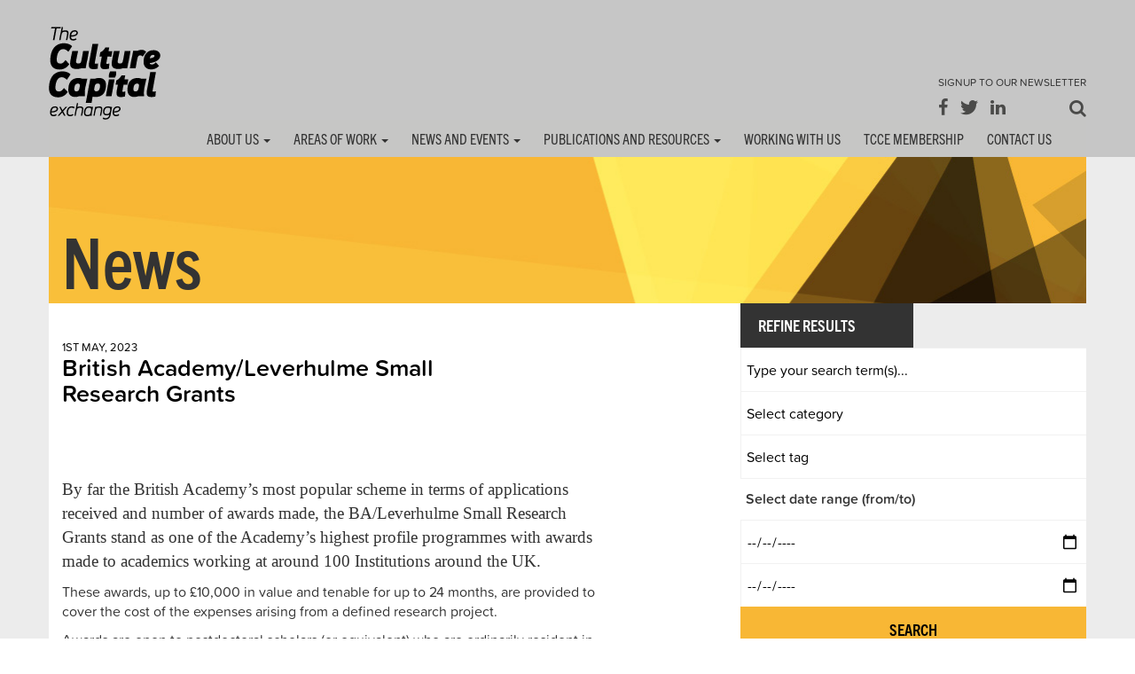

--- FILE ---
content_type: text/html; charset=UTF-8
request_url: https://tcce.co.uk/2023/05/01/british-academy-leverhulme-small-research-grants-2/
body_size: 16430
content:
<!DOCTYPE html>
<html lang="en-GB">
<head>
    <title>British Academy/Leverhulme Small Research Grants &raquo; The Culture Capital Exchange</title>
    <meta charset="UTF-8" />
    <meta http-equiv="X-UA-Compatible" content="IE=edge">
    <meta name="viewport" content="width=device-width, initial-scale=1.0">
    <link rel="pingback" href="https://tcce.co.uk/xmlrpc.php" />
    <meta name="google-site-verification" content="m1H_jzxKtMZXOrh7fTDU9G8F0FP-2TSexyAfKCZsgao" />
    <link rel="shortcut icon" href="/favicon.ico" />
    <!-- Non-working fonts-->
    <!-- <link type="text/css" rel="stylesheet" href="//fast.fonts.net/cssapi/87c29aeb-3a1d-4a65-9f74-382eeb363f49.css" /> -->
    
    <!-- fonts 7.2023 -->
    <link rel="stylesheet" href="https://use.typekit.net/iaz3tne.css">

    <link rel="stylesheet" type="text/css" media="all" href="https://tcce.co.uk/wp-content/themes/TCCE/style.css?v=32" />
    <link rel="stylesheet" type="text/css" href="https://tcce.co.uk/wp-content/themes/TCCE/css/jquery.bxslider.css" media="screen" />
    <link rel="stylesheet" type="text/css" href="https://tcce.co.uk/wp-content/themes/TCCE/owl-carousel/owl.carousel.css" media="screen" />
    <!-- <link rel="stylesheet" type="text/css" href="https://tcce.co.uk/wp-content/themes/TCCE/assets/js/google-code-prettify/prettify.css" media="screen" /> -->
    <link rel="stylesheet" type="text/css" href="https://tcce.co.uk/wp-content/themes/TCCE/css/eventCalendar.css" media="all" />
    <link rel="stylesheet" type="text/css" href="https://tcce.co.uk/wp-content/themes/TCCE/css/eventCalendar_theme_responsive.css" media="all" />
    
    <link rel="stylesheet" type="text/css" href="https://tcce.co.uk/wp-content/themes/TCCE/css/easy-responsive-tabs.css " />
    
    
        
    <!--[if lt IE 9]>
      <script src="https://oss.maxcdn.com/html5shiv/3.7.2/html5shiv.min.js"></script>
      <script src="https://oss.maxcdn.com/respond/1.4.2/respond.min.js"></script>
    <![endif]-->
    <title>British Academy/Leverhulme Small Research Grants &#8211; The Culture Capital Exchange</title>
<meta name='robots' content='max-image-preview:large' />
<link rel="alternate" type="application/rss+xml" title="The Culture Capital Exchange &raquo; Feed" href="https://tcce.co.uk/feed/" />
<link rel="alternate" type="application/rss+xml" title="The Culture Capital Exchange &raquo; Comments Feed" href="https://tcce.co.uk/comments/feed/" />
<link rel="alternate" type="application/rss+xml" title="The Culture Capital Exchange &raquo; British Academy/Leverhulme Small Research Grants Comments Feed" href="https://tcce.co.uk/2023/05/01/british-academy-leverhulme-small-research-grants-2/feed/" />
<link rel="alternate" title="oEmbed (JSON)" type="application/json+oembed" href="https://tcce.co.uk/wp-json/oembed/1.0/embed?url=https%3A%2F%2Ftcce.co.uk%2F2023%2F05%2F01%2Fbritish-academy-leverhulme-small-research-grants-2%2F" />
<link rel="alternate" title="oEmbed (XML)" type="text/xml+oembed" href="https://tcce.co.uk/wp-json/oembed/1.0/embed?url=https%3A%2F%2Ftcce.co.uk%2F2023%2F05%2F01%2Fbritish-academy-leverhulme-small-research-grants-2%2F&#038;format=xml" />
		<!-- This site uses the Google Analytics by ExactMetrics plugin v8.11.1 - Using Analytics tracking - https://www.exactmetrics.com/ -->
		<!-- Note: ExactMetrics is not currently configured on this site. The site owner needs to authenticate with Google Analytics in the ExactMetrics settings panel. -->
					<!-- No tracking code set -->
				<!-- / Google Analytics by ExactMetrics -->
		<style id='wp-img-auto-sizes-contain-inline-css' type='text/css'>
img:is([sizes=auto i],[sizes^="auto," i]){contain-intrinsic-size:3000px 1500px}
/*# sourceURL=wp-img-auto-sizes-contain-inline-css */
</style>

<style id='wp-emoji-styles-inline-css' type='text/css'>

	img.wp-smiley, img.emoji {
		display: inline !important;
		border: none !important;
		box-shadow: none !important;
		height: 1em !important;
		width: 1em !important;
		margin: 0 0.07em !important;
		vertical-align: -0.1em !important;
		background: none !important;
		padding: 0 !important;
	}
/*# sourceURL=wp-emoji-styles-inline-css */
</style>
<link rel='stylesheet' id='wp-block-library-css' href='https://tcce.co.uk/wp-includes/css/dist/block-library/style.min.css?ver=6.9' type='text/css' media='all' />
<style id='wp-block-paragraph-inline-css' type='text/css'>
.is-small-text{font-size:.875em}.is-regular-text{font-size:1em}.is-large-text{font-size:2.25em}.is-larger-text{font-size:3em}.has-drop-cap:not(:focus):first-letter{float:left;font-size:8.4em;font-style:normal;font-weight:100;line-height:.68;margin:.05em .1em 0 0;text-transform:uppercase}body.rtl .has-drop-cap:not(:focus):first-letter{float:none;margin-left:.1em}p.has-drop-cap.has-background{overflow:hidden}:root :where(p.has-background){padding:1.25em 2.375em}:where(p.has-text-color:not(.has-link-color)) a{color:inherit}p.has-text-align-left[style*="writing-mode:vertical-lr"],p.has-text-align-right[style*="writing-mode:vertical-rl"]{rotate:180deg}
/*# sourceURL=https://tcce.co.uk/wp-includes/blocks/paragraph/style.min.css */
</style>
<style id='global-styles-inline-css' type='text/css'>
:root{--wp--preset--aspect-ratio--square: 1;--wp--preset--aspect-ratio--4-3: 4/3;--wp--preset--aspect-ratio--3-4: 3/4;--wp--preset--aspect-ratio--3-2: 3/2;--wp--preset--aspect-ratio--2-3: 2/3;--wp--preset--aspect-ratio--16-9: 16/9;--wp--preset--aspect-ratio--9-16: 9/16;--wp--preset--color--black: #000000;--wp--preset--color--cyan-bluish-gray: #abb8c3;--wp--preset--color--white: #ffffff;--wp--preset--color--pale-pink: #f78da7;--wp--preset--color--vivid-red: #cf2e2e;--wp--preset--color--luminous-vivid-orange: #ff6900;--wp--preset--color--luminous-vivid-amber: #fcb900;--wp--preset--color--light-green-cyan: #7bdcb5;--wp--preset--color--vivid-green-cyan: #00d084;--wp--preset--color--pale-cyan-blue: #8ed1fc;--wp--preset--color--vivid-cyan-blue: #0693e3;--wp--preset--color--vivid-purple: #9b51e0;--wp--preset--gradient--vivid-cyan-blue-to-vivid-purple: linear-gradient(135deg,rgb(6,147,227) 0%,rgb(155,81,224) 100%);--wp--preset--gradient--light-green-cyan-to-vivid-green-cyan: linear-gradient(135deg,rgb(122,220,180) 0%,rgb(0,208,130) 100%);--wp--preset--gradient--luminous-vivid-amber-to-luminous-vivid-orange: linear-gradient(135deg,rgb(252,185,0) 0%,rgb(255,105,0) 100%);--wp--preset--gradient--luminous-vivid-orange-to-vivid-red: linear-gradient(135deg,rgb(255,105,0) 0%,rgb(207,46,46) 100%);--wp--preset--gradient--very-light-gray-to-cyan-bluish-gray: linear-gradient(135deg,rgb(238,238,238) 0%,rgb(169,184,195) 100%);--wp--preset--gradient--cool-to-warm-spectrum: linear-gradient(135deg,rgb(74,234,220) 0%,rgb(151,120,209) 20%,rgb(207,42,186) 40%,rgb(238,44,130) 60%,rgb(251,105,98) 80%,rgb(254,248,76) 100%);--wp--preset--gradient--blush-light-purple: linear-gradient(135deg,rgb(255,206,236) 0%,rgb(152,150,240) 100%);--wp--preset--gradient--blush-bordeaux: linear-gradient(135deg,rgb(254,205,165) 0%,rgb(254,45,45) 50%,rgb(107,0,62) 100%);--wp--preset--gradient--luminous-dusk: linear-gradient(135deg,rgb(255,203,112) 0%,rgb(199,81,192) 50%,rgb(65,88,208) 100%);--wp--preset--gradient--pale-ocean: linear-gradient(135deg,rgb(255,245,203) 0%,rgb(182,227,212) 50%,rgb(51,167,181) 100%);--wp--preset--gradient--electric-grass: linear-gradient(135deg,rgb(202,248,128) 0%,rgb(113,206,126) 100%);--wp--preset--gradient--midnight: linear-gradient(135deg,rgb(2,3,129) 0%,rgb(40,116,252) 100%);--wp--preset--font-size--small: 13px;--wp--preset--font-size--medium: 20px;--wp--preset--font-size--large: 36px;--wp--preset--font-size--x-large: 42px;--wp--preset--spacing--20: 0.44rem;--wp--preset--spacing--30: 0.67rem;--wp--preset--spacing--40: 1rem;--wp--preset--spacing--50: 1.5rem;--wp--preset--spacing--60: 2.25rem;--wp--preset--spacing--70: 3.38rem;--wp--preset--spacing--80: 5.06rem;--wp--preset--shadow--natural: 6px 6px 9px rgba(0, 0, 0, 0.2);--wp--preset--shadow--deep: 12px 12px 50px rgba(0, 0, 0, 0.4);--wp--preset--shadow--sharp: 6px 6px 0px rgba(0, 0, 0, 0.2);--wp--preset--shadow--outlined: 6px 6px 0px -3px rgb(255, 255, 255), 6px 6px rgb(0, 0, 0);--wp--preset--shadow--crisp: 6px 6px 0px rgb(0, 0, 0);}:where(.is-layout-flex){gap: 0.5em;}:where(.is-layout-grid){gap: 0.5em;}body .is-layout-flex{display: flex;}.is-layout-flex{flex-wrap: wrap;align-items: center;}.is-layout-flex > :is(*, div){margin: 0;}body .is-layout-grid{display: grid;}.is-layout-grid > :is(*, div){margin: 0;}:where(.wp-block-columns.is-layout-flex){gap: 2em;}:where(.wp-block-columns.is-layout-grid){gap: 2em;}:where(.wp-block-post-template.is-layout-flex){gap: 1.25em;}:where(.wp-block-post-template.is-layout-grid){gap: 1.25em;}.has-black-color{color: var(--wp--preset--color--black) !important;}.has-cyan-bluish-gray-color{color: var(--wp--preset--color--cyan-bluish-gray) !important;}.has-white-color{color: var(--wp--preset--color--white) !important;}.has-pale-pink-color{color: var(--wp--preset--color--pale-pink) !important;}.has-vivid-red-color{color: var(--wp--preset--color--vivid-red) !important;}.has-luminous-vivid-orange-color{color: var(--wp--preset--color--luminous-vivid-orange) !important;}.has-luminous-vivid-amber-color{color: var(--wp--preset--color--luminous-vivid-amber) !important;}.has-light-green-cyan-color{color: var(--wp--preset--color--light-green-cyan) !important;}.has-vivid-green-cyan-color{color: var(--wp--preset--color--vivid-green-cyan) !important;}.has-pale-cyan-blue-color{color: var(--wp--preset--color--pale-cyan-blue) !important;}.has-vivid-cyan-blue-color{color: var(--wp--preset--color--vivid-cyan-blue) !important;}.has-vivid-purple-color{color: var(--wp--preset--color--vivid-purple) !important;}.has-black-background-color{background-color: var(--wp--preset--color--black) !important;}.has-cyan-bluish-gray-background-color{background-color: var(--wp--preset--color--cyan-bluish-gray) !important;}.has-white-background-color{background-color: var(--wp--preset--color--white) !important;}.has-pale-pink-background-color{background-color: var(--wp--preset--color--pale-pink) !important;}.has-vivid-red-background-color{background-color: var(--wp--preset--color--vivid-red) !important;}.has-luminous-vivid-orange-background-color{background-color: var(--wp--preset--color--luminous-vivid-orange) !important;}.has-luminous-vivid-amber-background-color{background-color: var(--wp--preset--color--luminous-vivid-amber) !important;}.has-light-green-cyan-background-color{background-color: var(--wp--preset--color--light-green-cyan) !important;}.has-vivid-green-cyan-background-color{background-color: var(--wp--preset--color--vivid-green-cyan) !important;}.has-pale-cyan-blue-background-color{background-color: var(--wp--preset--color--pale-cyan-blue) !important;}.has-vivid-cyan-blue-background-color{background-color: var(--wp--preset--color--vivid-cyan-blue) !important;}.has-vivid-purple-background-color{background-color: var(--wp--preset--color--vivid-purple) !important;}.has-black-border-color{border-color: var(--wp--preset--color--black) !important;}.has-cyan-bluish-gray-border-color{border-color: var(--wp--preset--color--cyan-bluish-gray) !important;}.has-white-border-color{border-color: var(--wp--preset--color--white) !important;}.has-pale-pink-border-color{border-color: var(--wp--preset--color--pale-pink) !important;}.has-vivid-red-border-color{border-color: var(--wp--preset--color--vivid-red) !important;}.has-luminous-vivid-orange-border-color{border-color: var(--wp--preset--color--luminous-vivid-orange) !important;}.has-luminous-vivid-amber-border-color{border-color: var(--wp--preset--color--luminous-vivid-amber) !important;}.has-light-green-cyan-border-color{border-color: var(--wp--preset--color--light-green-cyan) !important;}.has-vivid-green-cyan-border-color{border-color: var(--wp--preset--color--vivid-green-cyan) !important;}.has-pale-cyan-blue-border-color{border-color: var(--wp--preset--color--pale-cyan-blue) !important;}.has-vivid-cyan-blue-border-color{border-color: var(--wp--preset--color--vivid-cyan-blue) !important;}.has-vivid-purple-border-color{border-color: var(--wp--preset--color--vivid-purple) !important;}.has-vivid-cyan-blue-to-vivid-purple-gradient-background{background: var(--wp--preset--gradient--vivid-cyan-blue-to-vivid-purple) !important;}.has-light-green-cyan-to-vivid-green-cyan-gradient-background{background: var(--wp--preset--gradient--light-green-cyan-to-vivid-green-cyan) !important;}.has-luminous-vivid-amber-to-luminous-vivid-orange-gradient-background{background: var(--wp--preset--gradient--luminous-vivid-amber-to-luminous-vivid-orange) !important;}.has-luminous-vivid-orange-to-vivid-red-gradient-background{background: var(--wp--preset--gradient--luminous-vivid-orange-to-vivid-red) !important;}.has-very-light-gray-to-cyan-bluish-gray-gradient-background{background: var(--wp--preset--gradient--very-light-gray-to-cyan-bluish-gray) !important;}.has-cool-to-warm-spectrum-gradient-background{background: var(--wp--preset--gradient--cool-to-warm-spectrum) !important;}.has-blush-light-purple-gradient-background{background: var(--wp--preset--gradient--blush-light-purple) !important;}.has-blush-bordeaux-gradient-background{background: var(--wp--preset--gradient--blush-bordeaux) !important;}.has-luminous-dusk-gradient-background{background: var(--wp--preset--gradient--luminous-dusk) !important;}.has-pale-ocean-gradient-background{background: var(--wp--preset--gradient--pale-ocean) !important;}.has-electric-grass-gradient-background{background: var(--wp--preset--gradient--electric-grass) !important;}.has-midnight-gradient-background{background: var(--wp--preset--gradient--midnight) !important;}.has-small-font-size{font-size: var(--wp--preset--font-size--small) !important;}.has-medium-font-size{font-size: var(--wp--preset--font-size--medium) !important;}.has-large-font-size{font-size: var(--wp--preset--font-size--large) !important;}.has-x-large-font-size{font-size: var(--wp--preset--font-size--x-large) !important;}
/*# sourceURL=global-styles-inline-css */
</style>

<style id='classic-theme-styles-inline-css' type='text/css'>
/*! This file is auto-generated */
.wp-block-button__link{color:#fff;background-color:#32373c;border-radius:9999px;box-shadow:none;text-decoration:none;padding:calc(.667em + 2px) calc(1.333em + 2px);font-size:1.125em}.wp-block-file__button{background:#32373c;color:#fff;text-decoration:none}
/*# sourceURL=/wp-includes/css/classic-themes.min.css */
</style>
<link rel='stylesheet' id='searchandfilter-css' href='https://tcce.co.uk/wp-content/plugins/search-filter/style.css?ver=1' type='text/css' media='all' />
<script type="text/javascript" src="https://tcce.co.uk/wp-includes/js/jquery/jquery.min.js?ver=3.7.1" id="jquery-core-js"></script>
<script type="text/javascript" src="https://tcce.co.uk/wp-includes/js/jquery/jquery-migrate.min.js?ver=3.4.1" id="jquery-migrate-js"></script>
<link rel="https://api.w.org/" href="https://tcce.co.uk/wp-json/" /><link rel="alternate" title="JSON" type="application/json" href="https://tcce.co.uk/wp-json/wp/v2/posts/41850" /><link rel="EditURI" type="application/rsd+xml" title="RSD" href="https://tcce.co.uk/xmlrpc.php?rsd" />
<link rel="canonical" href="https://tcce.co.uk/2023/05/01/british-academy-leverhulme-small-research-grants-2/" />
<link rel='shortlink' href='https://tcce.co.uk/?p=41850' />
<style type="text/css">.recentcomments a{display:inline !important;padding:0 !important;margin:0 !important;}</style>    <script src="https://tcce.co.uk/wp-content/themes/TCCE/js/moment.js" type="text/javascript"></script>
    <script src="https://tcce.co.uk/wp-content/themes/TCCE/js/jquery.eventCalendar.js" type="text/javascript"></script>
    
    <script src="https://tcce.co.uk/wp-content/themes/TCCE/js/easyResponsiveTabs.js"></script>
    
</head>
<body class="wp-singular post-template-default single single-post postid-41850 single-format-standard wp-theme-TCCE">

<div class="mobile-menu-container"></div>
<div class="mobile-menu-nav">
<span class="mobile-menu-nav-close pointer">Close &#9776;</span>
<div class="menu-main-navigation-container"><ul id="mobile-menu-nav" class="mobile-menu-top-menu clearfix"><li id="menu-item-289" class="menu-item menu-item-type-post_type menu-item-object-page menu-item-has-children menu-item-289"><a href="https://tcce.co.uk/about-us/">About Us</a>
<ul class="sub-menu">
	<li id="menu-item-267" class="menu-item menu-item-type-custom menu-item-object-custom menu-item-267"><a href="/about-us/what-we-do/">What we Do</a></li>
	<li id="menu-item-268" class="menu-item menu-item-type-custom menu-item-object-custom menu-item-268"><a href="/about-us/members-and-partners/">Members and partners</a></li>
	<li id="menu-item-269" class="menu-item menu-item-type-custom menu-item-object-custom menu-item-269"><a href="/about-us/tcce-core-team/">TCCE Team</a></li>
</ul>
</li>
<li id="menu-item-290" class="menu-item menu-item-type-post_type menu-item-object-page menu-item-has-children menu-item-290"><a href="https://tcce.co.uk/areas-of-work/">Areas of Work</a>
<ul class="sub-menu">
	<li id="menu-item-31730" class="menu-item menu-item-type-post_type menu-item-object-page menu-item-31730"><a href="https://tcce.co.uk/areas-of-work/ncace/">NCACE</a></li>
	<li id="menu-item-255" class="menu-item menu-item-type-post_type menu-item-object-page menu-item-255"><a href="https://tcce.co.uk/areas-of-work/creative-and-research-led-collaborations/">Creative and Research Led Collaborations</a></li>
	<li id="menu-item-259" class="menu-item menu-item-type-post_type menu-item-object-page menu-item-259"><a href="https://tcce.co.uk/areas-of-work/knowledge-exchange-and-public-engagement/">Knowledge Exchange and Public Engagement</a></li>
	<li id="menu-item-257" class="menu-item menu-item-type-post_type menu-item-object-page menu-item-257"><a href="https://tcce.co.uk/areas-of-work/conferences-and-networking/">Conferences and Networking</a></li>
	<li id="menu-item-256" class="menu-item menu-item-type-post_type menu-item-object-page menu-item-256"><a href="https://tcce.co.uk/areas-of-work/research-fora-and-grand-challenges/">Research Fora and Grand Challenges</a></li>
</ul>
</li>
<li id="menu-item-263" class="nodropdown menu-item menu-item-type-post_type menu-item-object-page menu-item-has-children menu-item-263"><a href="https://tcce.co.uk/news-and-events/">News and Events</a>
<ul class="sub-menu">
	<li id="menu-item-304" class="menu-item menu-item-type-post_type menu-item-object-page menu-item-304"><a href="https://tcce.co.uk/news-and-events/news/">News</a></li>
	<li id="menu-item-303" class="menu-item menu-item-type-post_type menu-item-object-page menu-item-303"><a href="https://tcce.co.uk/news-and-events/events/">Events</a></li>
	<li id="menu-item-21490" class="menu-item menu-item-type-post_type menu-item-object-page menu-item-21490"><a href="https://tcce.co.uk/events-archive/">Events Archive</a></li>
</ul>
</li>
<li id="menu-item-266" class="nodropdown menu-item menu-item-type-post_type menu-item-object-page menu-item-has-children menu-item-266"><a href="https://tcce.co.uk/publications-and-resources/">Publications and Resources</a>
<ul class="sub-menu">
	<li id="menu-item-332" class="menu-item menu-item-type-post_type menu-item-object-page menu-item-332"><a href="https://tcce.co.uk/publications-and-resources/tcce-publications/">TCCE Publications</a></li>
	<li id="menu-item-331" class="menu-item menu-item-type-post_type menu-item-object-page menu-item-331"><a href="https://tcce.co.uk/publications-and-resources/tcce-podcasts-and-videos/">TCCE Podcasts &#038; Videos</a></li>
	<li id="menu-item-330" class="menu-item menu-item-type-post_type menu-item-object-page menu-item-330"><a href="https://tcce.co.uk/publications-and-resources/toolkits/">Toolkits</a></li>
	<li id="menu-item-329" class="menu-item menu-item-type-post_type menu-item-object-page menu-item-329"><a href="https://tcce.co.uk/publications-and-resources/tcce-annual-reports/">TCCE Annual Reports</a></li>
	<li id="menu-item-328" class="menu-item menu-item-type-post_type menu-item-object-page menu-item-328"><a target="_blank" href="http://www.creativeworkslondon.org.uk/publications/#new_tab">Creativeworks London Papers</a></li>
	<li id="menu-item-20400" class="menu-item menu-item-type-post_type menu-item-object-page menu-item-20400"><a href="https://tcce.co.uk/blogs/the-tcce-blog/">TCCE Blogs</a></li>
	<li id="menu-item-31983" class="menu-item menu-item-type-post_type menu-item-object-page menu-item-31983"><a href="https://tcce.co.uk/blogs/ncace-blogs/">NCACE Blogs</a></li>
	<li id="menu-item-20401" class="menu-item menu-item-type-post_type menu-item-object-page menu-item-20401"><a target="_blank" href="http://www.cwlblog.org.uk/#new_tab">Widening the Register</a></li>
</ul>
</li>
<li id="menu-item-27355" class="nodropdown menu-item menu-item-type-post_type menu-item-object-page menu-item-27355"><a href="https://tcce.co.uk/working-with-us/">Working with Us</a></li>
<li id="menu-item-25832" class="nodropdown menu-item menu-item-type-post_type menu-item-object-page menu-item-25832"><a href="https://tcce.co.uk/membership/">TCCE Membership</a></li>
<li id="menu-item-261" class="nodropdown menu-item menu-item-type-post_type menu-item-object-page menu-item-261"><a href="https://tcce.co.uk/contact-us/">Contact Us</a></li>
</ul></div></div>

<a name="back-to-top"></a>

<header class="tcce-header">
  <div class="container-fluid headerBackground">
  	<div class="container">
  		<div class="row">
  			<div class="col-lg-6 col-md-6 col-sm-3 col-xs-6 nopaddingLeft">
          		<a class="navbar-brand" href="https://tcce.co.uk">The Culture Capital Exchange - Home</a>
  			</div>
  			<div class="col-lg-6 col-md-6 visible-md visible-lg nopaddingRight">
        		<div class="socialIconsTop floatRight">
        			<div class="signUps">
        				<div class="topNewsletterSignup"><a class="floatRight" href="/sign-up/">Signup to our Newsletter</a></div>
            		</div>
        			<div class="topSocialIcons">
            			<a href="https://www.facebook.com/TheCultureCapitalExchange"><span class="icon-facebook"></span></a>
  			      		<a href="https://twitter.com/InfoTCCE"><span class="icon-twitter"></span></a>
        				<a href="https://www.linkedin.com/company/the-culture-capital-exchange"><span class="icon-linkedin"></span></a>
        				<a class="floatRight" data-toggle="modal" data-target="#js-search-modal" href="#"><span aria-hidden="true" class="icon-search"></span></a>
                    </div>
        		</div>
  			</div>
		</div>
  	</div>
  </div>
  
  
  
  

	<div class="container-fluid headerBackground visible-md visible-lg" id="tcce-top-nav">
    	<div class="container navBG">
  			<div class="row">
  
                <nav class="navbar navbar-default">
                    <div class="container">
                     
                        <div class="nopadding">
                        <div class="navbar-header">
                        
                        <!--
                            <button type="button" class="navbar-toggle collapsed" data-toggle="collapse" data-target="#defaultNavbar1" aria-expanded="false">
                                <span class="sr-only">MAIN MENU</span>
                                <span class="icon-bar"></span>
                                <span class="icon-bar"></span>
                                <span class="icon-bar"></span>
                            </button>
                  		-->
                                <div class="collapse navbar-collapse nopadding" id="defaultNavbar1">
                                
                                <div class="menu-main-navigation-container"><ul id="menu-main-navigation" class="nav"><li class="menu-item menu-item-type-post_type menu-item-object-page menu-item-has-children dropdown menu-item-289"><a href="https://tcce.co.uk/about-us/" class="dropdown-toggle" data-toggle="dropdown">About Us <b class="caret"></b></a>
<ul class="dropdown-menu">
	<li class="menu-item menu-item-type-custom menu-item-object-custom menu-item-267"><a href="/about-us/what-we-do/">What we Do</a></li>
	<li class="menu-item menu-item-type-custom menu-item-object-custom menu-item-268"><a href="/about-us/members-and-partners/">Members and partners</a></li>
	<li class="menu-item menu-item-type-custom menu-item-object-custom menu-item-269"><a href="/about-us/tcce-core-team/">TCCE Team</a></li>
</ul>
</li>
<li class="menu-item menu-item-type-post_type menu-item-object-page menu-item-has-children dropdown menu-item-290"><a href="https://tcce.co.uk/areas-of-work/" class="dropdown-toggle" data-toggle="dropdown">Areas of Work <b class="caret"></b></a>
<ul class="dropdown-menu">
	<li class="menu-item menu-item-type-post_type menu-item-object-page menu-item-31730"><a href="https://tcce.co.uk/areas-of-work/ncace/">NCACE</a></li>
	<li class="menu-item menu-item-type-post_type menu-item-object-page menu-item-255"><a href="https://tcce.co.uk/areas-of-work/creative-and-research-led-collaborations/">Creative and Research Led Collaborations</a></li>
	<li class="menu-item menu-item-type-post_type menu-item-object-page menu-item-259"><a href="https://tcce.co.uk/areas-of-work/knowledge-exchange-and-public-engagement/">Knowledge Exchange and Public Engagement</a></li>
	<li class="menu-item menu-item-type-post_type menu-item-object-page menu-item-257"><a href="https://tcce.co.uk/areas-of-work/conferences-and-networking/">Conferences and Networking</a></li>
	<li class="menu-item menu-item-type-post_type menu-item-object-page menu-item-256"><a href="https://tcce.co.uk/areas-of-work/research-fora-and-grand-challenges/">Research Fora and Grand Challenges</a></li>
</ul>
</li>
<li class="nodropdown menu-item menu-item-type-post_type menu-item-object-page menu-item-has-children dropdown menu-item-263"><a href="https://tcce.co.uk/news-and-events/" class="dropdown-toggle" data-toggle="dropdown">News and Events <b class="caret"></b></a>
<ul class="dropdown-menu">
	<li class="menu-item menu-item-type-post_type menu-item-object-page menu-item-304"><a href="https://tcce.co.uk/news-and-events/news/">News</a></li>
	<li class="menu-item menu-item-type-post_type menu-item-object-page menu-item-303"><a href="https://tcce.co.uk/news-and-events/events/">Events</a></li>
	<li class="menu-item menu-item-type-post_type menu-item-object-page menu-item-21490"><a href="https://tcce.co.uk/events-archive/">Events Archive</a></li>
</ul>
</li>
<li class="nodropdown menu-item menu-item-type-post_type menu-item-object-page menu-item-has-children dropdown menu-item-266"><a href="https://tcce.co.uk/publications-and-resources/" class="dropdown-toggle" data-toggle="dropdown">Publications and Resources <b class="caret"></b></a>
<ul class="dropdown-menu">
	<li class="menu-item menu-item-type-post_type menu-item-object-page menu-item-332"><a href="https://tcce.co.uk/publications-and-resources/tcce-publications/">TCCE Publications</a></li>
	<li class="menu-item menu-item-type-post_type menu-item-object-page menu-item-331"><a href="https://tcce.co.uk/publications-and-resources/tcce-podcasts-and-videos/">TCCE Podcasts &#038; Videos</a></li>
	<li class="menu-item menu-item-type-post_type menu-item-object-page menu-item-330"><a href="https://tcce.co.uk/publications-and-resources/toolkits/">Toolkits</a></li>
	<li class="menu-item menu-item-type-post_type menu-item-object-page menu-item-329"><a href="https://tcce.co.uk/publications-and-resources/tcce-annual-reports/">TCCE Annual Reports</a></li>
	<li class="menu-item menu-item-type-post_type menu-item-object-page menu-item-328"><a target="_blank" href="http://www.creativeworkslondon.org.uk/publications/#new_tab">Creativeworks London Papers</a></li>
	<li class="menu-item menu-item-type-post_type menu-item-object-page menu-item-20400"><a href="https://tcce.co.uk/blogs/the-tcce-blog/">TCCE Blogs</a></li>
	<li class="menu-item menu-item-type-post_type menu-item-object-page menu-item-31983"><a href="https://tcce.co.uk/blogs/ncace-blogs/">NCACE Blogs</a></li>
	<li class="menu-item menu-item-type-post_type menu-item-object-page menu-item-20401"><a target="_blank" href="http://www.cwlblog.org.uk/#new_tab">Widening the Register</a></li>
</ul>
</li>
<li class="nodropdown menu-item menu-item-type-post_type menu-item-object-page menu-item-27355"><a href="https://tcce.co.uk/working-with-us/">Working with Us</a></li>
<li class="nodropdown menu-item menu-item-type-post_type menu-item-object-page menu-item-25832"><a href="https://tcce.co.uk/membership/">TCCE Membership</a></li>
<li class="nodropdown menu-item menu-item-type-post_type menu-item-object-page menu-item-261"><a href="https://tcce.co.uk/contact-us/">Contact Us</a></li>
</ul></div>                                </div>
                                <!-- /.navbar-collapse -->
                                
                            </div>
                            <!-- /.container-fluid -->
                            
                        </div>
					</div>
				</nav>

  			</div>
  		</div>
  </div>
  
  
  <span class="mobile-menu-button visible-sm visible-xs pointer">Menu &#9776;</span>
  
  
</header>

<div class="container-fluid bodyBG">
	<div class="container">
		<div class="row">
			<div class="col-lg-12 col-md-12 col-sm-12 col-xs-12 nopadding">
				<div class="pageTitleContainer newsPage">
					<div class="pageTitle">
						<h1>News</h1>
					</div>
				</div>
			</div>		
		</div>		
	</div>		
</div>		 

<div class="container-fluid bodyBG">
<div class="container">
	<div class="row">
	
			
            <div class="singleNewsContainer col-lg-8 col-md-8 col-sm-12 col-xs-12 whiteBG ">
			
            
                                        
                            
        		
                
					<div class="singleNewsDateandTitle col-lg-8 col-md-8 col-sm-8 col-xs-8">
						<p class="latestNewsDate">1st May, 2023</p>
						<h1 class="latestNewsTitle"><strong>British Academy/Leverhulme Small Research Grants</strong></h1>
                        <div class="singleNewsCategories">
                            <div class="tagsContainer"></div>
                        </div>
					</div>
                    
					<div class="col-lg-4 col-md-4 col-sm-4 col-xs-4">
							
					</div>	
                   
                    
					<div class="col-md-10 col-sm-12 col-xs-12">
						
<p>By far the British Academy’s most popular scheme in terms of applications received and number of awards made, the BA/Leverhulme Small Research Grants stand as one of the Academy’s highest profile programmes with awards made to academics working at around 100 Institutions around the UK.</p>



<p>These awards, up to £10,000 in value and tenable for up to 24 months, are provided to cover the cost of the expenses arising from a defined research project.</p>



<p>Awards are open to postdoctoral scholars (or equivalent) who are ordinarily resident in the United Kingdom. </p>



<p><strong>Deadline date: 31 May 2023 &#8211; 17:00 BST</strong></p>



<p>For further information please visit <a href="https://www.thebritishacademy.ac.uk/funding/ba-leverhulme-small-research-grants/">this page</a>.</p>
                        
					</div>
         			
                    <div class="col-md-12">
					<hr />
                    </div>		
                    
                    <div class="col-md-6 col-sm-6 col-xs-6">
                    <a href="https://tcce.co.uk/2023/05/01/developing-innovative-approaches-to-gender-based-violence/" rel="prev">&laquo; previews news</a>                    </div>
                    
                    <div class="col-md-6 col-sm-6 col-xs-6 text-right">
                    <a href="https://tcce.co.uk/2023/06/01/aru-music-therapy-receives-970k-funding-boost/" rel="next">next news &raquo;</a>                    </div>
                    
                    <div class="back-to-top clear clearfix">
                    <a href="#back-to-top">BACK TO TOP</a> <a href="/news-and-events/news/">BACK TO ALL NEWS</a>
                    </div>
			</div>
			<div class="newsPageSidebar col-lg-4 col-md-4 col-sm-12 col-xs-12 nopadding">
    
    <div class="newsPageSidebarSearch">
        
        <div class="otherRecentNewsSection">
            
            <div class="newsPageSidebarTitle">
<h2>Refine Results</h2>	
</div>

<div class="searchSection">

				<form action="" method="post" class="searchandfilter">
					<div><ul><li><input type="text" name="ofsearch" placeholder="Type your search term(s)..." value=""></li><li><select  name='ofcategory' id='ofcategory' class='postform'>
	<option value='0' selected='selected'> Select category</option>
	<option class="level-0" value="21">Annual Reports</option>
	<option class="level-0" value="2">Arts</option>
	<option class="level-0" value="29">Biography</option>
	<option class="level-0" value="5">Blog</option>
	<option class="level-0" value="11">Bringing Research to the Wider Public</option>
	<option class="level-0" value="4">Business</option>
	<option class="level-0" value="10">Conferences and Networking Opportunities</option>
	<option class="level-0" value="17">Creativeworks London Papers</option>
	<option class="level-0" value="6">Events</option>
	<option class="level-0" value="23">Events &amp; Conferences</option>
	<option class="level-0" value="24">Exhibitions &amp; Installations</option>
	<option class="level-0" value="110">Festivals</option>
	<option class="level-0" value="8">Hot Topics</option>
	<option class="level-0" value="12">Impact and Early Career Researcher Development</option>
	<option class="level-0" value="25">Learning/Professional Development</option>
	<option class="level-0" value="72">Miscellaneous</option>
	<option class="level-0" value="28">News</option>
	<option class="level-0" value="16">Podcasts</option>
	<option class="level-0" value="105">Podcasts &amp; Video</option>
	<option class="level-0" value="3">Psychology</option>
	<option class="level-0" value="20">Publications</option>
	<option class="level-0" value="19">Publications and Resources</option>
	<option class="level-0" value="107">Research Reports</option>
	<option class="level-0" value="106">Resources</option>
	<option class="level-0" value="26">Screenings</option>
	<option class="level-0" value="73">Special</option>
	<option class="level-0" value="13">TCCE Events</option>
	<option class="level-0" value="27">Theatre, Live Art, Music &amp; Sound Performances</option>
	<option class="level-0" value="18">Toolkits</option>
	<option class="level-0" value="1">Uncategorized</option>
	<option class="level-0" value="111">Walks</option>
</select>
<input type="hidden" name="ofcategory_operator" value="and" /></li><li><select  name='ofpost_tag' id='ofpost_tag' class='postform'>
	<option value='0' selected='selected'> Select tag</option>
	<option class="level-0" value="75">Abbey Theatre</option>
	<option class="level-0" value="53">Alexandra Palace</option>
	<option class="level-0" value="92">Architecture</option>
	<option class="level-0" value="85">Art</option>
	<option class="level-0" value="36">Audio over IP</option>
	<option class="level-0" value="79">Blackheath</option>
	<option class="level-0" value="88">Bremain</option>
	<option class="level-0" value="87">Brexit</option>
	<option class="level-0" value="94">Cabaret</option>
	<option class="level-0" value="98">Chelsea</option>
	<option class="level-0" value="45">Computer simulations</option>
	<option class="level-0" value="82">Conferences</option>
	<option class="level-0" value="84">Creative Writing</option>
	<option class="level-0" value="104">Debate</option>
	<option class="level-0" value="91">Design</option>
	<option class="level-0" value="40">Education</option>
	<option class="level-0" value="90">Europe</option>
	<option class="level-0" value="95">Exhibitions</option>
	<option class="level-0" value="34">Expo</option>
	<option class="level-0" value="52">Festival</option>
	<option class="level-0" value="48">Greenwich</option>
	<option class="level-0" value="55">Heritage Lottery</option>
	<option class="level-0" value="83">Humanities and Arts Research Centre</option>
	<option class="level-0" value="100">Information Technology</option>
	<option class="level-0" value="96">Installations</option>
	<option class="level-0" value="74">Ireland</option>
	<option class="level-0" value="70">Jazz</option>
	<option class="level-0" value="38">King’s College London</option>
	<option class="level-0" value="99">King’s Cross</option>
	<option class="level-0" value="59">Kingston University of London</option>
	<option class="level-0" value="81">LGBT</option>
	<option class="level-0" value="77">Live Art</option>
	<option class="level-0" value="35">London College of Music</option>
	<option class="level-0" value="80">London Pride</option>
	<option class="level-0" value="50">London South Bank University</option>
	<option class="level-0" value="47">Loughborough University London</option>
	<option class="level-0" value="103">Middlesex University</option>
	<option class="level-0" value="71">Music</option>
	<option class="level-0" value="112">NCACE Blogs</option>
	<option class="level-0" value="109">Philosophy and the Visual Arts Salon</option>
	<option class="level-0" value="89">Politics</option>
	<option class="level-0" value="39">Primary School</option>
	<option class="level-0" value="97">Punk</option>
	<option class="level-0" value="49">Research</option>
	<option class="level-0" value="42">Royal Central School of Speech and Drama</option>
	<option class="level-0" value="44">Royal Holloway</option>
	<option class="level-0" value="86">Royal Holloway Symphony Orchestra</option>
	<option class="level-0" value="67">Runnymede International Literary Association</option>
	<option class="level-0" value="46">Science</option>
	<option class="level-0" value="68">Shakespeare</option>
	<option class="level-0" value="41">Sky</option>
	<option class="level-0" value="78">Sound Performances</option>
	<option class="level-0" value="51">South London</option>
	<option class="level-0" value="43">Students with disabilities</option>
	<option class="level-0" value="33">TCCE News</option>
	<option class="level-0" value="37">Technology</option>
	<option class="level-0" value="76">Theatre</option>
	<option class="level-0" value="69">Trinity Laban</option>
	<option class="level-0" value="93">Undergraduate</option>
	<option class="level-0" value="54">Walks</option>
</select>
<input type="hidden" name="ofpost_tag_operator" value="and" /></li><li><h4>Select date range (from/to)</h4><input class="postform" type="date" name="ofpost_date[]" value="" /></li><li><input class="postform" type="date" name="ofpost_date[]" value="" /></li><li><input type="hidden" id="_searchandfilter_nonce" name="_searchandfilter_nonce" value="a97fc5d45f" /><input type="hidden" name="_wp_http_referer" value="/2023/05/01/british-academy-leverhulme-small-research-grants-2/" /><input type="hidden" name="ofsubmitted" value="1"><input type="submit" value="Search"></li></ul></div></form></div>            
            <div class="newsPageSidebarTitle">
                <h2>Other Recent News</h2>	
            </div>
            <div class="otherRecentNewsContent">
                
                                <a href="https://tcce.co.uk/2023/06/29/talent-development-awards/">
                    <article class="sideBar">
                        <p class="latestNewsDate">29th June, 2023</p>
                        <h1 class="latestNewsTitle"><strong>Talent Development Awards</strong></h1>
                    </article>
                </a>
                                <a href="https://tcce.co.uk/2023/06/29/research-the-social-sciences-in-the-open-research-area-round-eight/">
                    <article class="sideBar">
                        <p class="latestNewsDate">29th June, 2023</p>
                        <h1 class="latestNewsTitle"><strong>Research the social sciences in the Open Research Area: round eight</strong></h1>
                    </article>
                </a>
                                <a href="https://tcce.co.uk/2023/06/29/innovate-uk-smart-grants-june-2023/">
                    <article class="sideBar">
                        <p class="latestNewsDate">29th June, 2023</p>
                        <h1 class="latestNewsTitle"><strong>Innovate UK smart grants: June 2023</strong></h1>
                    </article>
                </a>
                                <a href="https://tcce.co.uk/2023/06/29/central-ranked-2nd-in-complete-university-guide-arts-drama-music-and-dance-league-table-for-2024/">
                    <article class="sideBar">
                        <p class="latestNewsDate">29th June, 2023</p>
                        <h1 class="latestNewsTitle"><strong>Central ranked 2nd in Complete University Guide Arts, Drama, Music and Dance League Table for 2024</strong></h1>
                    </article>
                </a>
                                <a href="https://tcce.co.uk/2023/06/29/guildhall-school-ranked-first-in-complete-university-guide-arts-drama-and-music-league-table-2024/">
                    <article class="sideBar">
                        <p class="latestNewsDate">29th June, 2023</p>
                        <h1 class="latestNewsTitle"><strong>Guildhall School ranked first in Complete University Guide Arts, Drama and Music League Table 2024</strong></h1>
                    </article>
                </a>
                                <a href="https://tcce.co.uk/2023/06/29/bayes-courses-rank-highly-in-the-complete-university-guide-2024/">
                    <article class="sideBar">
                        <p class="latestNewsDate">29th June, 2023</p>
                        <h1 class="latestNewsTitle"><strong>Bayes courses rank highly in the Complete University Guide 2024</strong></h1>
                    </article>
                </a>
                                            </div> 						
        </div>
    </div>
</div>
		
	</div>
</div>
</div>
			

<div class="container-fluid greyBG">
<div class="container bottomMenuContainer">
<div class="row">
<div class="col-lg-12 col-md-12 col-sm-12 col-xs-12 nopadding">
		
<div class="bottomMenuTitle">
	<h2>More from TCCE</h2>
</div> 

<div class="pageBottomMenuContainer bottomTabs">

	<a href="https://tcce.co.uk/publications-and-resources/">
	<div class="col-lg-4 col-md-4 col-sm-12 col-xs-12">
		<h2>Publications and Resources</h2>
	</div>
	</a>
	
	<a href="https://tcce.co.uk/areas-of-work/">
	<div class="col-lg-4 col-md-4 col-sm-12 col-xs-12">
		<h2>Areas of Work</h2>
	</div>
	</a>
	
	<a href="https://tcce.co.uk/blogs/">
	<div class="col-lg-4 col-md-4 col-sm-12 col-xs-12">
		<h2>Blogs</h2>
	</div>
	</a>
	
</div>

</div>
</div>
</div>
</div>

<div class="container-fluid greyBG">
<div class="container">
	<div class="row">
		<div style="height:70px;"></div>
		<!-- <div class="home-tile" id="boxTenResp">
			<div class="col-lg-3 col-md-3 col-sm-12 col-xs-12 boxTenLeftResp">
	             <a href="https://twitter.com/InfoTCCE" class="no-underline">
    	            <h2><span class="icon-twitter"></span><br/>Latest Tweets</h2>
                </a>
			</div>
			<div class="col-lg-9 col-md-9 col-sm-12 col-xs-12 boxTenRightResp">
	            [rotatingtweets screen_name='InfoTCCE' profile_image_size='bigger' official_format='2' include_rts='1' carousel_count='10' show_meta_via='0' rotation_type='fade' timeout='5000']	      	</div>           
        </div> -->
	</div>
</div>
</div><div class="container-fluid whiteBG">
    <div class="container">
        <div class="row">
            <div class="col-lg-12 col-md-12 col-sm-12 col-xs-12">
            <h2 class="no-margin-bottom">in association with</h2>
                <div class="owl-wrapper-outer">
                    <div id="owl-wrapper" class="owl-carousel">
						<div class="item"><img src="https://tcce.co.uk/wp-content/uploads/2016/06/royal-central-school-of-speech-and-drama.jpg"    class="img-responsive"  title="Royal Central School of Speech and Drama &#8211; University of London" alt="Royal Central School of Speech and Drama - University of London" /></div><div class="item"><img src="https://tcce.co.uk/wp-content/uploads/2016/02/City-UoL-logo-RGB-DK1a-scaled.jpg"    class="img-responsive"  title="City UoL logo RGB DK1a" alt="City UoL logo RGB DK1a" /></div><div class="item"><img src="https://tcce.co.uk/wp-content/uploads/2016/02/UWLCareer-University_CENTERED_CMYK-e1617003158772.png"    class="img-responsive"  title="UWL+Career University_CENTERED_CMYK" alt="UWL+Career University_CENTERED_CMYK" /></div><div class="item"><img src="https://tcce.co.uk/wp-content/uploads/2016/05/GuildhallSchool-Red-e1467205996916.png"    class="img-responsive"  title="GuildhallSchool Red" alt="GuildhallSchool Red" /></div><div class="item"><img src="https://tcce.co.uk/wp-content/uploads/2016/02/Kingston-University-London-Main-WO-RGB-HR.jpg"    class="img-responsive"  title="Print" alt="Print" /></div><div class="item"><img src="https://tcce.co.uk/wp-content/uploads/2021/10/ARU_Logo_Descriptor_CMYK_Blue_AW.png"    class="img-responsive"  title="ARU_Logo_Descriptor_CMYK_Blue_AW" alt="ARU_Logo_Descriptor_CMYK_Blue_AW" /></div>                    </div>
                </div>
            </div>
        </div>
    </div>
</div>


<div class="container-fluid darkGreyBG">
<footer>
  <div class="container">
  
    <div class="row">
      <div class="col-lg-12 col-md-12 col-sm-12 col-xs-12">
        
        	<div class="col-md-3">
            	<div class="footer-sidebar" id="footer-sidebar11">
					<aside id="text-2" class="widget widget_text">			<div class="textwidget"><a href="/"><img src="/wp-content/uploads/2018/08/tcce-logo-grey.svg"  alt="The Culture Capital Exchange - Inspiring Collaboration" class="img-responsive footer-tcce-logo" width="126" height="auto" /></a></div>
		</aside>				</div>
            </div>
            
            <div class="col-md-3">
                <div class="footer-sidebar" id="footer-sidebar-2">
                    <aside id="nav_menu-2" class="widget widget_nav_menu"><div class="menu-footer-navigation-container"><ul id="menu-footer-navigation" class="menu"><li id="menu-item-277" class="menu-item menu-item-type-post_type menu-item-object-page menu-item-277"><a href="https://tcce.co.uk/about-us/">About</a></li>
<li id="menu-item-272" class="menu-item menu-item-type-post_type menu-item-object-page menu-item-272"><a href="https://tcce.co.uk/news-and-events/">News and Events</a></li>
<li id="menu-item-275" class="menu-item menu-item-type-post_type menu-item-object-page menu-item-275"><a href="https://tcce.co.uk/areas-of-work/">Areas of Work</a></li>
<li id="menu-item-270" class="menu-item menu-item-type-post_type menu-item-object-page menu-item-270"><a href="https://tcce.co.uk/publications-and-resources/">Publications and Resources</a></li>
<li id="menu-item-27378" class="menu-item menu-item-type-post_type menu-item-object-page menu-item-27378"><a href="https://tcce.co.uk/working-with-us/">Working with Us</a></li>
<li id="menu-item-26925" class="menu-item menu-item-type-post_type menu-item-object-page menu-item-26925"><a href="https://tcce.co.uk/privacy-policy/">Privacy Policy</a></li>
</ul></div></aside>                </div>
            </div>
            
            <div class="col-md-3">
                <div class="footer-sidebar" id="footer-sidebar-3">
                    <aside id="text-4" class="widget widget_text">			<div class="textwidget"><p><a href="/contact-us/">Contact Us</a></p>
<p class="contactDetails">Tel: +44 02038970770 / 02038970771 <br/>Email: <a href="mailto:info@tcce.co.uk"  class="color-white">info@tcce.co.uk</a></p>
<p>Follow us:</p></div>
		</aside>                    <div class="socialIconsBottom">
                        <a href="https://www.facebook.com/TheCultureCapitalExchange"><span class="icon-facebook"></span></a>
                        <a href="https://twitter.com/InfoTCCE"><span class="icon-twitter"></span></a>
                        <a href="https://www.linkedin.com/company/the-culture-capital-exchange"><span class="icon-linkedin"></span></a>
                    </div>
                </div>
            </div>
            
            <div class="col-md-3">
                <div class="footer-sidebar" id="footer-sidebar-4">
                    <aside id="text-5" class="widget widget_text">			<div class="textwidget"><div class="footerSearch">
<a href="#" data-toggle="modal" data-target="#js-search-modal">Search Site<span aria-hidden="true" class="icon-search floatRight"></span></a>
</div>

<div class="footerNewsletterSignup">
<a href="https://theculturecapitalexchange.us12.list-manage.com/subscribe?u=508318f9b8bd034d8289db39b&id=692cb16f44" target="_blank" rel="noopener">Signup to our Newsletter</a>
</div>

<div class="footerMemberSignup">
<a href="/membership/">TCCE Membership</a>
</div>
</div>
		</aside>                </div>
            </div>
            
            <div class="col-md-12">
                <div class="footer-sidebar" id="footer-sidebar-5">
                    <aside id="text-6" class="widget widget_text">			<div class="textwidget"><div class="footerBottom">
<div class="footerBottomText">
<p>&copy; <?php echo date("Y"); ?> TCCE. All rights reserved. The Culture Capital Exchange, Somerset House Exchange, Somerset House, Strand, London WC2R 1LA</p>
</div>
</div>
</div>
		</aside>                </div>
            </div>            
			
 	     </div>
 	   </div>
	</div>
</footer>
</div>
<!-- / FOOTER -->



<!-- Search Modal -->

<div class="modal fade" id="js-search-modal" tabindex="-1" role="dialog" aria-labelledby="js-search-modal-label" aria-hidden="true">

    <div class="modal-dialog modal-sm">

        <div class="modal-content">

            <div class="modal-header">

                <button type="button" class="close" data-dismiss="modal" aria-hidden="true">×</button>

                <h4 class="modal-title">Search</h4>

            </div>

            <div class="modal-body">

                <form action="/" method="GET" class="navbar-form bv-form" id="js-search-form" role="search" novalidate>

                    <div class="form-group">

                        <div class="input-group">

                            <input type="text" class="form-control" placeholder="Search..." name="s" id="input-search" StringLength="100" data-bv-field="input-search">

                            <div class="input-group-btn">

                                <button class="btn btn-default" type="submit">

                                    <i class="icon-search"></i>

                                </button>

                            </div>

                        </div>


                    </div>


                </form>



            </div>

            <div class="modal-footer">

                <button type="button" class="btn btn-default" data-dismiss="modal">Close</button>

            </div>

        </div>

    </div>

</div>

<!-- .Search Modal -->



<script src="https://tcce.co.uk/wp-content/themes/TCCE/js/bootstrap.js"></script>
<script src="https://tcce.co.uk/wp-content/themes/TCCE/js/jquery.bxslider.min.js"></script>
<script src="https://tcce.co.uk/wp-content/themes/TCCE/owl-carousel/owl.carousel.min.js"></script>

<script type="text/javascript"> 
<!--
jQuery(document).ready(function(){

    jQuery('#horizontalTabs').easyResponsiveTabs({
        type: 'default',
        width: 'auto',
        fit: true,
		tabidentify: 'about-us-tabs',
		activetab_bg: '',
        inactive_bg: ''
    });	

	
	
	
	// Disable scroll zooming and bind back the click event
	var onMapMouseleaveHandler = function (event) {
	  var that = jQuery(this);
	  that.on('click', onMapClickHandler);
	  that.off('mouseleave', onMapMouseleaveHandler);
	  that.find('iframe').css("pointer-events", "none");
	}
	
	var onMapClickHandler = function (event) {
	  var that = jQuery(this);
	  // Disable the click handler until the user leaves the map area
	  that.off('click', onMapClickHandler);
	
	  // Enable scrolling zoom
	  that.find('iframe').css("pointer-events", "auto");
	
	  // Handle the mouse leave event
	  that.on('mouseleave', onMapMouseleaveHandler);
	}
	
	// Enable map zooming with mouse scroll when the user clicks the map
	jQuery('.maps.embed-container').on('click', onMapClickHandler);





	
	jQuery('.bxslider').bxSlider({
		mode: 'fade',
		auto: true,
		controls: false,
		speed: 1000,
		pause: 6000
	});
	
	var owl = jQuery("#owl-wrapper");
	owl.owlCarousel({
		autoPlay : true,
		itemsCustom : [
			[0, 2],
			[600, 3],
			[900, 4],
			[1000, 6],
			[1200, 7]
		]
	});
	
	
	jQuery("#defaultNavbar1 li li").mouseenter(function(){
		jQuery(this).parent().parent().addClass("selected");
	});

	jQuery("#defaultNavbar1 li li").mouseleave(function() {
		jQuery(this).parent().parent().removeClass("selected");
	});

	jQuery(function(jQuery){
        if(jQuery(window).width()>769){
            jQuery('.navbar .dropdown').hover(
				function(){
					jQuery('.container.navBG').stop(true,false);
					jQuery('.container.navBG').animate({height:'260px'}, 500);
                	jQuery(this).find('.dropdown-menu').first().stop();
					jQuery(this).find('.dropdown-menu').first().slideDown(500);
				    
            	}, 
				function() {
                	jQuery(this).find('.dropdown-menu').first().hide();
            	});

            jQuery('.navbar .dropdown > a').click(function(){
                window.location.href = this.href;
            });

        }
    });
	
	jQuery('.nodropdown').hover(function(){
		jQuery('.container.navBG').animate({ height: '42px'}, 500 ); 
	});
	
	jQuery('ul#menu-main-navigation').mouseleave(function(){
		jQuery('.container.navBG').animate({ height: '42px'}, 500 ); 
	});
  	
	jQuery(".mobile-menu-button").click(function()
	{
		jQuery(".mobile-menu-container").fadeIn(50, function()
		{ 
			jQuery(".mobile-menu-nav").css("min-height", jQuery(document).height());
			jQuery(".mobile-menu-nav").fadeIn(50, function()
			{
				jQuery(".mobile-menu-top-menu").show();
				jQuery(".mobile-menu-top-menu li").each(function(index) {
					jQuery(this).delay(10*index).fadeIn(50);
				});
			}); 
		});
	});
	
	function closeMobileMenu()
	{
		jQuery(".mobile-menu-top-menu").fadeOut(100, function()
		{
			jQuery(".mobile-menu-top-menu li").each(function()
			{
				jQuery(this).hide();
			});
			jQuery(".mobile-menu-nav").fadeOut(100, function()
			{
				jQuery(".mobile-menu-container").fadeOut(100);
			});
		});
	}
	
	jQuery(".mobile-menu-nav-close").click(function()
	{
		closeMobileMenu();
	});
	
	jQuery(window).resize(function()
	{
		if(jQuery(document).width() > 991)
		{
			jQuery(".mobile-menu-container").hide();
			jQuery(".mobile-menu-nav").hide();
			closeMobileMenu();	
		}
	});
	
	
	
	
	
	/* Open Links In Blank Windows */
	jQuery(function() {
		jQuery('a[href$=".pdf"]').attr('target', '_blank');
		jQuery('a[href$=".mp3"]').attr('target', '_blank');
		jQuery('a[href$=".mp4"]').attr('target', '_blank');
		jQuery('a[href$=".m4a"]').attr('target', '_blank');
		jQuery('a[href$=".zip"]').attr('target','_blank');
		jQuery('a[href$=".rar"]').attr('target','_blank');
		jQuery('a[href$=".txt"]').attr('target','_blank');
		jQuery('a[href$=".doc"]').attr('target','_blank');
		jQuery('a[href$=".docx"]').attr('target','_blank');
		jQuery('a[href$=".xls"]').attr('target','_blank');
		jQuery('a[href$=".xlsx"]').attr('target','_blank');
		jQuery("a[href^='http:']").not("[href*='"+ location.hostname +"']").attr('target','_blank');
		jQuery("a[href^='https:']").not("[href*='"+ location.hostname +"']").attr('target','_blank');
	});
		

});
-->
</script>

<script type="speculationrules">
{"prefetch":[{"source":"document","where":{"and":[{"href_matches":"/*"},{"not":{"href_matches":["/wp-*.php","/wp-admin/*","/wp-content/uploads/*","/wp-content/*","/wp-content/plugins/*","/wp-content/themes/TCCE/*","/*\\?(.+)"]}},{"not":{"selector_matches":"a[rel~=\"nofollow\"]"}},{"not":{"selector_matches":".no-prefetch, .no-prefetch a"}}]},"eagerness":"conservative"}]}
</script>
<script type="text/javascript" src="https://tcce.co.uk/wp-includes/js/comment-reply.min.js?ver=6.9" id="comment-reply-js" async="async" data-wp-strategy="async" fetchpriority="low"></script>
<script type="text/javascript" src="https://tcce.co.uk/wp-content/plugins/page-links-to/dist/new-tab.js?ver=3.3.7" id="page-links-to-js"></script>
<script id="wp-emoji-settings" type="application/json">
{"baseUrl":"https://s.w.org/images/core/emoji/17.0.2/72x72/","ext":".png","svgUrl":"https://s.w.org/images/core/emoji/17.0.2/svg/","svgExt":".svg","source":{"concatemoji":"https://tcce.co.uk/wp-includes/js/wp-emoji-release.min.js?ver=6.9"}}
</script>
<script type="module">
/* <![CDATA[ */
/*! This file is auto-generated */
const a=JSON.parse(document.getElementById("wp-emoji-settings").textContent),o=(window._wpemojiSettings=a,"wpEmojiSettingsSupports"),s=["flag","emoji"];function i(e){try{var t={supportTests:e,timestamp:(new Date).valueOf()};sessionStorage.setItem(o,JSON.stringify(t))}catch(e){}}function c(e,t,n){e.clearRect(0,0,e.canvas.width,e.canvas.height),e.fillText(t,0,0);t=new Uint32Array(e.getImageData(0,0,e.canvas.width,e.canvas.height).data);e.clearRect(0,0,e.canvas.width,e.canvas.height),e.fillText(n,0,0);const a=new Uint32Array(e.getImageData(0,0,e.canvas.width,e.canvas.height).data);return t.every((e,t)=>e===a[t])}function p(e,t){e.clearRect(0,0,e.canvas.width,e.canvas.height),e.fillText(t,0,0);var n=e.getImageData(16,16,1,1);for(let e=0;e<n.data.length;e++)if(0!==n.data[e])return!1;return!0}function u(e,t,n,a){switch(t){case"flag":return n(e,"\ud83c\udff3\ufe0f\u200d\u26a7\ufe0f","\ud83c\udff3\ufe0f\u200b\u26a7\ufe0f")?!1:!n(e,"\ud83c\udde8\ud83c\uddf6","\ud83c\udde8\u200b\ud83c\uddf6")&&!n(e,"\ud83c\udff4\udb40\udc67\udb40\udc62\udb40\udc65\udb40\udc6e\udb40\udc67\udb40\udc7f","\ud83c\udff4\u200b\udb40\udc67\u200b\udb40\udc62\u200b\udb40\udc65\u200b\udb40\udc6e\u200b\udb40\udc67\u200b\udb40\udc7f");case"emoji":return!a(e,"\ud83e\u1fac8")}return!1}function f(e,t,n,a){let r;const o=(r="undefined"!=typeof WorkerGlobalScope&&self instanceof WorkerGlobalScope?new OffscreenCanvas(300,150):document.createElement("canvas")).getContext("2d",{willReadFrequently:!0}),s=(o.textBaseline="top",o.font="600 32px Arial",{});return e.forEach(e=>{s[e]=t(o,e,n,a)}),s}function r(e){var t=document.createElement("script");t.src=e,t.defer=!0,document.head.appendChild(t)}a.supports={everything:!0,everythingExceptFlag:!0},new Promise(t=>{let n=function(){try{var e=JSON.parse(sessionStorage.getItem(o));if("object"==typeof e&&"number"==typeof e.timestamp&&(new Date).valueOf()<e.timestamp+604800&&"object"==typeof e.supportTests)return e.supportTests}catch(e){}return null}();if(!n){if("undefined"!=typeof Worker&&"undefined"!=typeof OffscreenCanvas&&"undefined"!=typeof URL&&URL.createObjectURL&&"undefined"!=typeof Blob)try{var e="postMessage("+f.toString()+"("+[JSON.stringify(s),u.toString(),c.toString(),p.toString()].join(",")+"));",a=new Blob([e],{type:"text/javascript"});const r=new Worker(URL.createObjectURL(a),{name:"wpTestEmojiSupports"});return void(r.onmessage=e=>{i(n=e.data),r.terminate(),t(n)})}catch(e){}i(n=f(s,u,c,p))}t(n)}).then(e=>{for(const n in e)a.supports[n]=e[n],a.supports.everything=a.supports.everything&&a.supports[n],"flag"!==n&&(a.supports.everythingExceptFlag=a.supports.everythingExceptFlag&&a.supports[n]);var t;a.supports.everythingExceptFlag=a.supports.everythingExceptFlag&&!a.supports.flag,a.supports.everything||((t=a.source||{}).concatemoji?r(t.concatemoji):t.wpemoji&&t.twemoji&&(r(t.twemoji),r(t.wpemoji)))});
//# sourceURL=https://tcce.co.uk/wp-includes/js/wp-emoji-loader.min.js
/* ]]> */
</script>

<script type="text/javascript">
<!--
/*
  (function(i,s,o,g,r,a,m){i['GoogleAnalyticsObject']=r;i[r]=i[r]||function(){
  (i[r].q=i[r].q||[]).push(arguments)},i[r].l=1*new Date();a=s.createElement(o),
  m=s.getElementsByTagName(o)[0];a.async=1;a.src=g;m.parentNode.insertBefore(a,m)
  })(window,document,'script','https://www.google-analytics.com/analytics.js','ga');

  ga('create', 'UA-26143325-1', 'auto');
  ga('send', 'pageview');
*/
-->
</script>
</body>
</html>

<!-- Page cached by LiteSpeed Cache 7.7 on 2026-01-29 09:45:49 -->

--- FILE ---
content_type: image/svg+xml
request_url: https://tcce.co.uk/wp-content/themes/TCCE/images/tcce-logo.svg
body_size: 2580
content:
<?xml version="1.0" encoding="utf-8"?>
<!-- Generator: Adobe Illustrator 22.0.1, SVG Export Plug-In . SVG Version: 6.00 Build 0)  -->
<svg version="1.1" id="Layer_1" xmlns="http://www.w3.org/2000/svg" xmlns:xlink="http://www.w3.org/1999/xlink" x="0px" y="0px"
	 viewBox="0 0 305.7 254.3" style="enable-background:new 0 0 305.7 254.3;" xml:space="preserve">
<g>
	<path d="M39.3,231.5l6.6,12.2h-4.1l-4.1-8c-0.3-0.6-0.4-1-0.8-1c-0.4,0-0.6,0.4-1.1,1l-7.1,8H24l11.1-12.2l-6.5-12.3h4.1l4.2,8
		c0.3,0.6,0.4,1,0.8,1c0.4,0,0.6-0.4,1.2-1l7.1-8h4.5L39.3,231.5L39.3,231.5z"/>
	<path d="M68.6,223.8c-0.4-0.4-1-0.8-1.6-1.2c-0.9-0.5-2.6-1.2-4.3-1.2c-7.5,0-10,7.3-10,13.9c0,3.5,1.4,6.1,6.3,6.1
		c3.1,0,4.6-0.9,6.4-2.8l2.1,2.6c-2.8,3.1-6,3.7-9.4,3.7c-6.5,0-9.2-4-9.2-9.5c-0.1-9,3.9-17.6,14.3-17.6c3.4,0,6,1.1,7.7,2.6
		L68.6,223.8L68.6,223.8z"/>
	<path d="M93.2,233.8c-0.7,3.6-1.6,8.2-2,9.9h-3.4c0.4-1.8,1.3-6.2,2-9.9c0.5-2.6,1.1-5.3,1.1-7.9c0-3.5-1.9-4.2-6-4.2
		c-6.1,0-7.6,2.9-8.6,7.9c0,0.1-0.3,1.3-0.9,4.4c-0.5,2.7-1.4,7.9-1.7,9.8h-3.4c0.3-1.6,1-5.7,1.7-9.8c0.6-3.3,1.4-6.3,2.7-13.2
		c0.7-3.9,1.5-8,2.2-11.5h3.4c-0.3,1.4-0.9,4.3-1.2,6c-0.3,1.7-0.6,3.4-0.7,4.1h0.4c1.8-0.6,5-1.2,7.2-1.2c5,0,8.7,1,8.7,6.3
		C94.5,227.6,93.7,230.7,93.2,233.8L93.2,233.8z"/>
	<path d="M118.3,233.6c-0.8,4.1-0.4,8-0.3,10.1c-2.3,0-3.4,0-5.6,0c-1.7,0.6-5,1.3-7.2,1.3c-6.5,0-8.9-3.9-8.9-9.3
		c0-9.1,3.7-17.8,13.9-17.8c2.5,0,5.2,0.7,6.7,1.3h4.4C119.6,227.8,119,230.1,118.3,233.6L118.3,233.6z M109.8,221.5
		c-7.4,0-9.7,7.5-9.7,14.1c0,3.6,1.2,6,6,6c6.7,0,8.1-3.6,9.3-9.9C116.5,225.2,116.4,221.5,109.8,221.5L109.8,221.5z"/>
	<path d="M145.3,233.8c-0.7,3.6-1.6,8.2-2,9.9h-3.4c0.4-1.8,1.3-6.2,2-9.9c0.5-2.6,1.1-5.3,1.1-7.9c0-3.5-1.9-4.2-6.1-4.2
		c-6.2,0-7.7,2.9-8.7,7.9c-0.1,0.1-0.3,1.3-0.9,4.4c-0.5,2.7-1.4,7.9-1.7,9.8h-3.4c0.3-1.6,1-5.7,1.7-9.8c0.7-3.6,1.4-6.7,2.9-14.6
		h3.7c1.8-0.6,5.2-1.2,7.3-1.2c5,0,8.7,1,8.7,6.3C146.6,227.6,145.9,230.7,145.3,233.8L145.3,233.8z"/>
	<path d="M171.8,227.7c-0.7,3.7-1.2,6.4-2.8,14.9c-1.3,6.7-5.8,11.3-13.7,11.3c-3.4,0-6.2-0.9-7.9-2.4l2.3-3.4
		c0.5,0.5,1.1,0.9,1.7,1.3c0.9,0.6,2.9,1.1,4.5,1.1c5.3,0,9.3-4,9.7-9.3c-0.2,0-0.2,0-0.5,0c-1.7,0.9-5.1,1.4-7.3,1.4
		c-6,0-9.2-3.5-9.2-9c0-9.2,4-15.6,14.1-15.6c2.2,0,4.9,0.6,6.4,1.2c2.2,0,1.8,0,4.1,0L171.8,227.7L171.8,227.7z M162.2,221.5
		c-7.4,0-9.9,5.4-9.9,12c0,3.6,2,5.6,6.3,5.6c6.6,0,8.1-3.6,9.1-8.7C168.8,225.3,168.5,221.5,162.2,221.5L162.2,221.5z"/>
	<path d="M178.6,234.8c0,0.6,0,0.7,0,0.9c0,3.9,1.7,5.6,6.2,5.6c2.8,0,4.4-0.9,6-2.3l2.3,2.7c-2.6,2.5-5.8,3.2-9.1,3.2
		c-6.5,0-9.2-3.7-9.2-9.6c0-8.9,3.4-17.5,13.8-17.5c4.8,0,8,3,8,6.6C196.5,232.2,186.3,234.7,178.6,234.8L178.6,234.8z M188.4,221.3
		c-6.3,0-8.8,4.4-9.5,10c5.3,0.1,13.9-1.4,13.9-6.7C192.8,222.7,191.3,221.3,188.4,221.3L188.4,221.3z"/>
	<path d="M7.4,234.8c0,0.6,0,0.7,0,0.9c0,3.9,1.7,5.6,6.2,5.6c2.8,0,4.4-0.9,6-2.3l2.3,2.7c-2.6,2.5-5.8,3.2-9.1,3.2
		c-6.5,0-9.2-3.7-9.2-9.6c0-8.9,3.4-17.5,13.8-17.5c4.8,0,8,3,8,6.6C25.4,232.2,15.1,234.7,7.4,234.8L7.4,234.8z M17.2,221.3
		c-6.3,0-8.8,4.4-9.5,10c5.3,0.1,13.9-1.4,13.9-6.7C21.6,222.7,20.1,221.3,17.2,221.3L17.2,221.3z"/>
	<path d="M53.5,68.8c-4-4.9-9.4-7.5-13.8-7.5c-14.3,0-17.9,18.2-17.9,29.4c0,6.6,2.8,10.3,10.5,10.3c6,0,10.3-5.2,13.4-9.8
		l10.5,11.2c-7.9,11.6-17.6,14.8-27,14.8c-18.5,0-25-11.5-25-25.2c0-23.9,10-46.8,38.2-46.8c9.5,0,17.4,3.9,21.6,8.3L53.5,68.8
		L53.5,68.8z"/>
	<path d="M106.4,86c-1.1,5.9-2.4,11-5.5,27.9H88.6c-3.7,1.1-7.3,1.9-11.3,1.9c-10.7,0-18.9-2.5-18.9-14.5c0-5.2,1.2-10.8,2-15.1
		c1.3-7.3,4.1-20,4.1-20h15.9c0,0-2.8,12.6-4.2,20c-0.3,1.7-1.5,7.1-1.5,10.1c0,3,2.4,4.3,6.1,4.3c6.3,0,7.3-2.3,8.5-8.6
		c0,0,0.3-0.8,1.3-6c0.9-5.3,3.4-19.8,3.4-19.8h15.9C109.8,66.2,107.9,77.5,106.4,86L106.4,86z"/>
	<path d="M126,98.5c-0.3,1.5-0.4,2.8,1.6,2.8c2,0,3.9-0.1,7.3-0.8l-1.1,14.3c-5.1,1.3-8.9,1.5-11.9,1.5c-15.5,0-12.7-12.4-10.7-23.3
		c2.8-15.1,5.2-27.9,8.4-46.2h15.9C131.6,66.7,129.1,81.8,126,98.5L126,98.5z"/>
	<path d="M171.3,82l-10.5-0.1c-2,9.9-2.8,14.8-3.1,16.7c-0.3,1.6-0.3,3.3,1.1,3.3c2.6,0,5-0.8,6.7-1.3l-0.5,14
		c-2.8,0.8-8.1,1.8-11.9,1.8c-15.4,0-12.2-12.6-10.2-23.3c0.6-2.8,0.8-4.6,2.1-11.2h-6.2l2.2-11.7c8.7-4.2,11.1-9,14.1-13.7h10.4
		l-1.9,10.5H174L171.3,82L171.3,82z"/>
	<path d="M220.2,86c-1.1,5.9-2.4,11-5.5,27.9h-12.3c-3.7,1.1-7.3,1.9-11.3,1.9c-10.7,0-18.9-2.5-18.9-14.5c0-5.2,1.2-10.8,2-15.1
		c1.3-7.3,4.1-20,4.1-20h15.9c0,0-2.8,12.6-4.2,20c-0.3,1.7-1.5,7.1-1.5,10.1c0,3,2.4,4.3,6.1,4.3c6.3,0,7.3-2.3,8.5-8.6
		c0,0,0.3-0.8,1.3-6c0.9-5.3,3.4-19.8,3.4-19.8h15.9C223.7,66.2,221.8,77.5,220.2,86L220.2,86z"/>
	<path d="M256.9,81.9c-1.4-1.9-4.2-3.4-6.4-3.4c-5.2,0-6.6,2.1-8.3,10.5c0,0-0.1-0.2-1.1,5.3c-1.1,5.8-3.4,19.5-3.4,19.5h-15.8
		c0,0,1.7-10.5,3.4-19.8c1.2-6.4,2.3-10.1,5.6-27.9H243c3.6-2.1,7.7-2.8,12.1-2.8c3.4,0,7.4,1.2,11.3,5.6L256.9,81.9L256.9,81.9z"/>
	<path d="M276.2,99.6c0.2,2.6,2.3,3.7,5.9,3.7c3.5,0,7-1.2,10.6-5.8l9.3,9.8c-7.6,7.9-15.6,9.6-22.3,9.6c-13.9,0-20.4-9.7-20.4-20.6
		c0-16.3,7.7-32.1,27.6-32.1c10.4,0,18.2,5.8,18.2,14.9C305.1,92.9,286.8,98.7,276.2,99.6L276.2,99.6z M285.6,77c-6.2,0-8.2,5-9,9.5
		c9.1-0.9,12.9-3.9,12.9-6.6C289.5,78.7,288,77,285.6,77L285.6,77z"/>
	<path d="M49.4,145.6c-4-4.8-9.2-7.4-13.6-7.4c-14.1,0-17.6,17.9-17.6,29c0,6.5,2.8,10.1,10.3,10.1c6,0,10.1-5.2,13.2-9.7l10.3,11
		c-7.8,11.4-17.4,14.6-26.7,14.6c-18.3,0-24.7-11.3-24.7-24.9c0-23.6,9.9-46.1,37.7-46.1c9.4,0,17.2,3.9,21.3,8.2L49.4,145.6
		L49.4,145.6z"/>
	<path d="M99.8,168c-1.4,7.6-1.4,13.7-0.8,22.1H83.3c-2.9,1.2-6.5,2.2-10.9,2.2c-14.3,0-18.9-9.7-18.9-19.3c0-18.8,7-32.7,28.5-32.7
		c4.3,0,7.5,1.4,9.9,2.3h13.5C103.7,150.1,101.3,160.1,99.8,168L99.8,168z M79.5,155.7c-8,0-9.6,8.6-9.6,15.6c0,3.7,1.6,5.7,5.6,5.7
		c6.7,0,7.7-4.9,8.8-10.7C85.4,160.6,86.2,155.7,79.5,155.7L79.5,155.7z"/>
	<path d="M127.7,192.3c-2.8,0-5.5-0.5-7.6-1.1l-0.3,1.3c-0.7,3.7-2.6,15.7-2.6,15.7h-15.9c3.4-17.5,7.2-39.3,8.4-45.3
		c1.6-8.7,4-20.4,4-20.4h12.5c2.6-1.2,6.8-2.2,11.1-2.2c14.3,0,19.4,9,19.4,18.5C156.6,177.6,149.2,192.3,127.7,192.3L127.7,192.3z
		 M134.2,155.4c-6.7,0-8,4.9-9.1,10.7c-1.1,5.8-1.5,10.7,5.2,10.7c8,0,10-8.6,10-15.7C140.2,157.4,138.1,155.4,134.2,155.4
		L134.2,155.4z"/>
	<path d="M177.4,158.6c-0.5,2.9-1,5.8-2.4,13.6c-1.1,6-2.2,11.9-3.2,17.9h-15.6c1.4-7.4,2.6-14.8,4-22.3c1.5-8,2.7-13.8,4.3-23.5
		h15.6C178,155.1,177.9,155.8,177.4,158.6L177.4,158.6z M181.3,139.2h-16.6c-1-4.4,0.1-12.7,3.4-16.9H184
		C185.8,126.5,183.9,134.6,181.3,139.2L181.3,139.2z"/>
	<path d="M215,158.6l-10.3-0.1c-2,9.8-2.7,14.6-3.1,16.5c-0.3,1.5-0.3,3.3,1.1,3.3c2.5,0,5-0.8,6.6-1.3l-0.5,13.8
		c-2.7,0.8-8,1.8-11.8,1.8c-15.2,0-12-12.4-10-23c0.5-2.8,0.8-4.5,2.1-11h-6.2L185,147c8.6-4.2,10.9-8.9,13.9-13.5h10.2l-1.9,10.4
		h10.4L215,158.6L215,158.6z"/>
	<path d="M261.6,168c-1.4,7.6-1.4,13.7-0.8,22.1h-15.7c-2.9,1.2-6.5,2.2-10.9,2.2c-14.3,0-18.9-9.7-18.9-19.3
		c0-18.8,7-32.7,28.5-32.7c4.3,0,7.5,1.4,9.9,2.3h13.5C265.5,150.1,263.1,160.1,261.6,168L261.6,168z M241.3,155.7
		c-8,0-9.6,8.6-9.6,15.6c0,3.7,1.6,5.7,5.6,5.7c6.7,0,7.7-4.9,8.8-10.7C247.2,160.6,248,155.7,241.3,155.7L241.3,155.7z"/>
	<path d="M284.1,174.9c-0.3,1.4-0.4,2.8,1.6,2.8c2,0,3.9-0.1,7.2-0.8l-1.1,14.1c-5.1,1.3-8.8,1.5-11.8,1.5
		c-15.3,0-12.6-12.2-10.6-23c2.8-14.9,5.2-27.5,8.3-45.6h15.6C289.6,143.5,287.1,158.4,284.1,174.9L284.1,174.9z"/>
	<path d="M32.2,4.9c-1.6-0.1-6-0.1-10.9-0.1c-1.2,6.3-1.3,7.6-2.8,15.6c-0.8,4.4-1.2,6.5-1.6,8.5c-0.4,1.9-0.7,3.8-1.4,7.8h-4.1
		c1.8-9.1,1.7-9.5,3.4-19c1.3-7,1.5-7.8,2.5-12.9c-4.9,0-9.2,0.1-10.9,0.2l0.8-4.1c1.3,0,4.8-0.1,9.7-0.1c5.5,0,13.6,0.1,16,0.1
		L32.2,4.9L32.2,4.9z"/>
	<path d="M52.7,26.4c-0.7,3.8-1.7,8.5-2.1,10.3H47c0.4-1.8,1.4-6.5,2.1-10.3c0.5-2.7,1.1-5.5,1.1-8.2c0-3.6-2-4.4-6.3-4.4
		c-6.4,0-7.9,3-9,8.2c-0.1,0.2-0.3,1.3-0.9,4.6c-0.5,2.8-1.4,8.2-1.8,10.2h-3.6c0.3-1.7,1-5.9,1.8-10.2c0.7-3.5,1.4-6.6,2.8-13.8
		c0.8-4,1.6-8.3,2.3-12h3.6c-0.3,1.4-0.9,4.5-1.2,6.2c-0.4,1.7-0.6,3.6-0.7,4.3h0.4c1.8-0.6,5.2-1.3,7.5-1.3c5.2,0,9.1,1.1,9.1,6.6
		C54.1,19.9,53.3,23.2,52.7,26.4L52.7,26.4z"/>
	<path d="M61,27.4c0,0.7,0,0.7,0,0.9c0,4,1.8,5.8,6.4,5.8c2.9,0,4.6-0.9,6.2-2.4l2.4,2.8c-2.7,2.6-6,3.3-9.5,3.3
		c-6.8,0-9.6-3.9-9.6-10c0-9.2,3.6-18.2,14.4-18.2c5,0,8.3,3.1,8.3,6.9C79.7,24.7,69,27.3,61,27.4L61,27.4z M71.2,13.3
		c-6.5,0-9.2,4.6-9.9,10.4c5.5,0.1,14.5-1.5,14.5-7C75.8,14.8,74.3,13.3,71.2,13.3L71.2,13.3z"/>
</g>
</svg>
